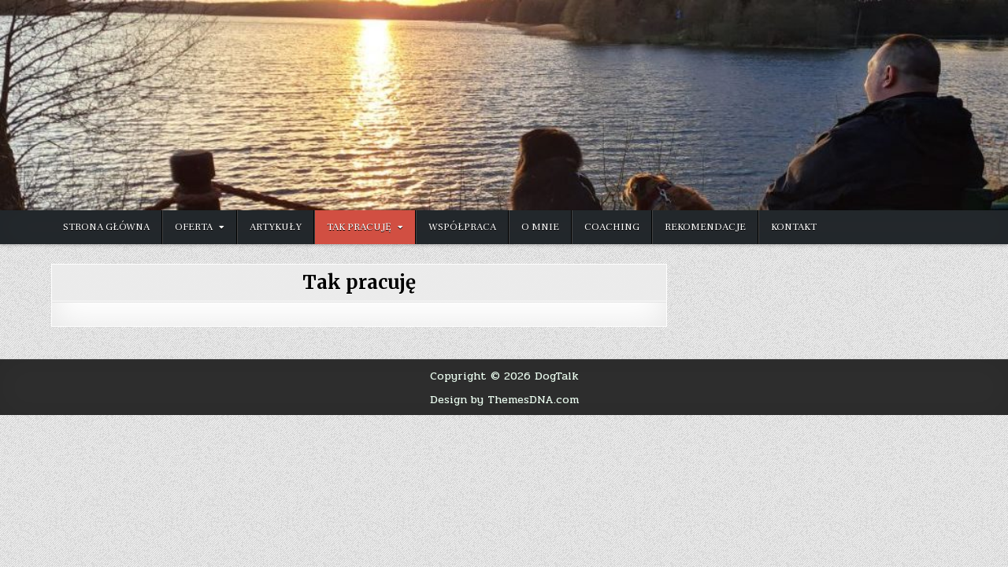

--- FILE ---
content_type: text/html; charset=UTF-8
request_url: https://www.dogtalk.waw.pl/tak-pracuje/
body_size: 10282
content:
<!DOCTYPE html>
<html lang="pl-PL">
<head>
<meta charset="UTF-8">
<meta name="viewport" content="width=device-width, initial-scale=1.0">
<link rel="profile" href="http://gmpg.org/xfn/11">
<title>Tak pracuję &#8211; DogTalk</title>
<meta name='robots' content='max-image-preview:large' />
	<style>img:is([sizes="auto" i], [sizes^="auto," i]) { contain-intrinsic-size: 3000px 1500px }</style>
	<link rel='dns-prefetch' href='//www.dogtalk.waw.pl' />
<link rel='dns-prefetch' href='//js.stripe.com' />
<link rel='dns-prefetch' href='//fonts.googleapis.com' />
<link rel="alternate" type="application/rss+xml" title="DogTalk &raquo; Kanał z wpisami" href="https://www.dogtalk.waw.pl/feed/" />
<link rel="alternate" type="application/rss+xml" title="DogTalk &raquo; Kanał z komentarzami" href="https://www.dogtalk.waw.pl/comments/feed/" />
<script type="text/javascript">
/* <![CDATA[ */
window._wpemojiSettings = {"baseUrl":"https:\/\/s.w.org\/images\/core\/emoji\/16.0.1\/72x72\/","ext":".png","svgUrl":"https:\/\/s.w.org\/images\/core\/emoji\/16.0.1\/svg\/","svgExt":".svg","source":{"concatemoji":"https:\/\/www.dogtalk.waw.pl\/wp-includes\/js\/wp-emoji-release.min.js?ver=6.8.3"}};
/*! This file is auto-generated */
!function(s,n){var o,i,e;function c(e){try{var t={supportTests:e,timestamp:(new Date).valueOf()};sessionStorage.setItem(o,JSON.stringify(t))}catch(e){}}function p(e,t,n){e.clearRect(0,0,e.canvas.width,e.canvas.height),e.fillText(t,0,0);var t=new Uint32Array(e.getImageData(0,0,e.canvas.width,e.canvas.height).data),a=(e.clearRect(0,0,e.canvas.width,e.canvas.height),e.fillText(n,0,0),new Uint32Array(e.getImageData(0,0,e.canvas.width,e.canvas.height).data));return t.every(function(e,t){return e===a[t]})}function u(e,t){e.clearRect(0,0,e.canvas.width,e.canvas.height),e.fillText(t,0,0);for(var n=e.getImageData(16,16,1,1),a=0;a<n.data.length;a++)if(0!==n.data[a])return!1;return!0}function f(e,t,n,a){switch(t){case"flag":return n(e,"\ud83c\udff3\ufe0f\u200d\u26a7\ufe0f","\ud83c\udff3\ufe0f\u200b\u26a7\ufe0f")?!1:!n(e,"\ud83c\udde8\ud83c\uddf6","\ud83c\udde8\u200b\ud83c\uddf6")&&!n(e,"\ud83c\udff4\udb40\udc67\udb40\udc62\udb40\udc65\udb40\udc6e\udb40\udc67\udb40\udc7f","\ud83c\udff4\u200b\udb40\udc67\u200b\udb40\udc62\u200b\udb40\udc65\u200b\udb40\udc6e\u200b\udb40\udc67\u200b\udb40\udc7f");case"emoji":return!a(e,"\ud83e\udedf")}return!1}function g(e,t,n,a){var r="undefined"!=typeof WorkerGlobalScope&&self instanceof WorkerGlobalScope?new OffscreenCanvas(300,150):s.createElement("canvas"),o=r.getContext("2d",{willReadFrequently:!0}),i=(o.textBaseline="top",o.font="600 32px Arial",{});return e.forEach(function(e){i[e]=t(o,e,n,a)}),i}function t(e){var t=s.createElement("script");t.src=e,t.defer=!0,s.head.appendChild(t)}"undefined"!=typeof Promise&&(o="wpEmojiSettingsSupports",i=["flag","emoji"],n.supports={everything:!0,everythingExceptFlag:!0},e=new Promise(function(e){s.addEventListener("DOMContentLoaded",e,{once:!0})}),new Promise(function(t){var n=function(){try{var e=JSON.parse(sessionStorage.getItem(o));if("object"==typeof e&&"number"==typeof e.timestamp&&(new Date).valueOf()<e.timestamp+604800&&"object"==typeof e.supportTests)return e.supportTests}catch(e){}return null}();if(!n){if("undefined"!=typeof Worker&&"undefined"!=typeof OffscreenCanvas&&"undefined"!=typeof URL&&URL.createObjectURL&&"undefined"!=typeof Blob)try{var e="postMessage("+g.toString()+"("+[JSON.stringify(i),f.toString(),p.toString(),u.toString()].join(",")+"));",a=new Blob([e],{type:"text/javascript"}),r=new Worker(URL.createObjectURL(a),{name:"wpTestEmojiSupports"});return void(r.onmessage=function(e){c(n=e.data),r.terminate(),t(n)})}catch(e){}c(n=g(i,f,p,u))}t(n)}).then(function(e){for(var t in e)n.supports[t]=e[t],n.supports.everything=n.supports.everything&&n.supports[t],"flag"!==t&&(n.supports.everythingExceptFlag=n.supports.everythingExceptFlag&&n.supports[t]);n.supports.everythingExceptFlag=n.supports.everythingExceptFlag&&!n.supports.flag,n.DOMReady=!1,n.readyCallback=function(){n.DOMReady=!0}}).then(function(){return e}).then(function(){var e;n.supports.everything||(n.readyCallback(),(e=n.source||{}).concatemoji?t(e.concatemoji):e.wpemoji&&e.twemoji&&(t(e.twemoji),t(e.wpemoji)))}))}((window,document),window._wpemojiSettings);
/* ]]> */
</script>
<link rel='stylesheet' id='dashicons-css' href='https://www.dogtalk.waw.pl/wp-includes/css/dashicons.min.css?ver=6.8.3' type='text/css' media='all' />
<link rel='stylesheet' id='wp-jquery-ui-dialog-css' href='https://www.dogtalk.waw.pl/wp-includes/css/jquery-ui-dialog.min.css?ver=6.8.3' type='text/css' media='all' />
<link rel='stylesheet' id='bup_font_awesome-css' href='https://www.dogtalk.waw.pl/wp-content/plugins/booking-ultra-pro/css/css/font-awesome.min.css?ver=6.8.3' type='text/css' media='all' />
<link rel='stylesheet' id='bup_style-css' href='https://www.dogtalk.waw.pl/wp-content/plugins/booking-ultra-pro/templates/css/styles.css?ver=6.8.3' type='text/css' media='all' />
<link rel='stylesheet' id='bup_phone_code_detect_css-css' href='https://www.dogtalk.waw.pl/wp-content/plugins/booking-ultra-pro/js/int-phone-code/css/intlTelInput.css?ver=6.8.3' type='text/css' media='all' />
<style id='wp-emoji-styles-inline-css' type='text/css'>

	img.wp-smiley, img.emoji {
		display: inline !important;
		border: none !important;
		box-shadow: none !important;
		height: 1em !important;
		width: 1em !important;
		margin: 0 0.07em !important;
		vertical-align: -0.1em !important;
		background: none !important;
		padding: 0 !important;
	}
</style>
<link rel='stylesheet' id='wp-block-library-css' href='https://www.dogtalk.waw.pl/wp-includes/css/dist/block-library/style.min.css?ver=6.8.3' type='text/css' media='all' />
<style id='classic-theme-styles-inline-css' type='text/css'>
/*! This file is auto-generated */
.wp-block-button__link{color:#fff;background-color:#32373c;border-radius:9999px;box-shadow:none;text-decoration:none;padding:calc(.667em + 2px) calc(1.333em + 2px);font-size:1.125em}.wp-block-file__button{background:#32373c;color:#fff;text-decoration:none}
</style>
<link rel='stylesheet' id='edd-blocks-css' href='https://www.dogtalk.waw.pl/wp-content/plugins/easy-digital-downloads/includes/blocks/assets/css/edd-blocks.css?ver=3.4.0' type='text/css' media='all' />
<style id='global-styles-inline-css' type='text/css'>
:root{--wp--preset--aspect-ratio--square: 1;--wp--preset--aspect-ratio--4-3: 4/3;--wp--preset--aspect-ratio--3-4: 3/4;--wp--preset--aspect-ratio--3-2: 3/2;--wp--preset--aspect-ratio--2-3: 2/3;--wp--preset--aspect-ratio--16-9: 16/9;--wp--preset--aspect-ratio--9-16: 9/16;--wp--preset--color--black: #000000;--wp--preset--color--cyan-bluish-gray: #abb8c3;--wp--preset--color--white: #ffffff;--wp--preset--color--pale-pink: #f78da7;--wp--preset--color--vivid-red: #cf2e2e;--wp--preset--color--luminous-vivid-orange: #ff6900;--wp--preset--color--luminous-vivid-amber: #fcb900;--wp--preset--color--light-green-cyan: #7bdcb5;--wp--preset--color--vivid-green-cyan: #00d084;--wp--preset--color--pale-cyan-blue: #8ed1fc;--wp--preset--color--vivid-cyan-blue: #0693e3;--wp--preset--color--vivid-purple: #9b51e0;--wp--preset--gradient--vivid-cyan-blue-to-vivid-purple: linear-gradient(135deg,rgba(6,147,227,1) 0%,rgb(155,81,224) 100%);--wp--preset--gradient--light-green-cyan-to-vivid-green-cyan: linear-gradient(135deg,rgb(122,220,180) 0%,rgb(0,208,130) 100%);--wp--preset--gradient--luminous-vivid-amber-to-luminous-vivid-orange: linear-gradient(135deg,rgba(252,185,0,1) 0%,rgba(255,105,0,1) 100%);--wp--preset--gradient--luminous-vivid-orange-to-vivid-red: linear-gradient(135deg,rgba(255,105,0,1) 0%,rgb(207,46,46) 100%);--wp--preset--gradient--very-light-gray-to-cyan-bluish-gray: linear-gradient(135deg,rgb(238,238,238) 0%,rgb(169,184,195) 100%);--wp--preset--gradient--cool-to-warm-spectrum: linear-gradient(135deg,rgb(74,234,220) 0%,rgb(151,120,209) 20%,rgb(207,42,186) 40%,rgb(238,44,130) 60%,rgb(251,105,98) 80%,rgb(254,248,76) 100%);--wp--preset--gradient--blush-light-purple: linear-gradient(135deg,rgb(255,206,236) 0%,rgb(152,150,240) 100%);--wp--preset--gradient--blush-bordeaux: linear-gradient(135deg,rgb(254,205,165) 0%,rgb(254,45,45) 50%,rgb(107,0,62) 100%);--wp--preset--gradient--luminous-dusk: linear-gradient(135deg,rgb(255,203,112) 0%,rgb(199,81,192) 50%,rgb(65,88,208) 100%);--wp--preset--gradient--pale-ocean: linear-gradient(135deg,rgb(255,245,203) 0%,rgb(182,227,212) 50%,rgb(51,167,181) 100%);--wp--preset--gradient--electric-grass: linear-gradient(135deg,rgb(202,248,128) 0%,rgb(113,206,126) 100%);--wp--preset--gradient--midnight: linear-gradient(135deg,rgb(2,3,129) 0%,rgb(40,116,252) 100%);--wp--preset--font-size--small: 13px;--wp--preset--font-size--medium: 20px;--wp--preset--font-size--large: 36px;--wp--preset--font-size--x-large: 42px;--wp--preset--spacing--20: 0.44rem;--wp--preset--spacing--30: 0.67rem;--wp--preset--spacing--40: 1rem;--wp--preset--spacing--50: 1.5rem;--wp--preset--spacing--60: 2.25rem;--wp--preset--spacing--70: 3.38rem;--wp--preset--spacing--80: 5.06rem;--wp--preset--shadow--natural: 6px 6px 9px rgba(0, 0, 0, 0.2);--wp--preset--shadow--deep: 12px 12px 50px rgba(0, 0, 0, 0.4);--wp--preset--shadow--sharp: 6px 6px 0px rgba(0, 0, 0, 0.2);--wp--preset--shadow--outlined: 6px 6px 0px -3px rgba(255, 255, 255, 1), 6px 6px rgba(0, 0, 0, 1);--wp--preset--shadow--crisp: 6px 6px 0px rgba(0, 0, 0, 1);}:where(.is-layout-flex){gap: 0.5em;}:where(.is-layout-grid){gap: 0.5em;}body .is-layout-flex{display: flex;}.is-layout-flex{flex-wrap: wrap;align-items: center;}.is-layout-flex > :is(*, div){margin: 0;}body .is-layout-grid{display: grid;}.is-layout-grid > :is(*, div){margin: 0;}:where(.wp-block-columns.is-layout-flex){gap: 2em;}:where(.wp-block-columns.is-layout-grid){gap: 2em;}:where(.wp-block-post-template.is-layout-flex){gap: 1.25em;}:where(.wp-block-post-template.is-layout-grid){gap: 1.25em;}.has-black-color{color: var(--wp--preset--color--black) !important;}.has-cyan-bluish-gray-color{color: var(--wp--preset--color--cyan-bluish-gray) !important;}.has-white-color{color: var(--wp--preset--color--white) !important;}.has-pale-pink-color{color: var(--wp--preset--color--pale-pink) !important;}.has-vivid-red-color{color: var(--wp--preset--color--vivid-red) !important;}.has-luminous-vivid-orange-color{color: var(--wp--preset--color--luminous-vivid-orange) !important;}.has-luminous-vivid-amber-color{color: var(--wp--preset--color--luminous-vivid-amber) !important;}.has-light-green-cyan-color{color: var(--wp--preset--color--light-green-cyan) !important;}.has-vivid-green-cyan-color{color: var(--wp--preset--color--vivid-green-cyan) !important;}.has-pale-cyan-blue-color{color: var(--wp--preset--color--pale-cyan-blue) !important;}.has-vivid-cyan-blue-color{color: var(--wp--preset--color--vivid-cyan-blue) !important;}.has-vivid-purple-color{color: var(--wp--preset--color--vivid-purple) !important;}.has-black-background-color{background-color: var(--wp--preset--color--black) !important;}.has-cyan-bluish-gray-background-color{background-color: var(--wp--preset--color--cyan-bluish-gray) !important;}.has-white-background-color{background-color: var(--wp--preset--color--white) !important;}.has-pale-pink-background-color{background-color: var(--wp--preset--color--pale-pink) !important;}.has-vivid-red-background-color{background-color: var(--wp--preset--color--vivid-red) !important;}.has-luminous-vivid-orange-background-color{background-color: var(--wp--preset--color--luminous-vivid-orange) !important;}.has-luminous-vivid-amber-background-color{background-color: var(--wp--preset--color--luminous-vivid-amber) !important;}.has-light-green-cyan-background-color{background-color: var(--wp--preset--color--light-green-cyan) !important;}.has-vivid-green-cyan-background-color{background-color: var(--wp--preset--color--vivid-green-cyan) !important;}.has-pale-cyan-blue-background-color{background-color: var(--wp--preset--color--pale-cyan-blue) !important;}.has-vivid-cyan-blue-background-color{background-color: var(--wp--preset--color--vivid-cyan-blue) !important;}.has-vivid-purple-background-color{background-color: var(--wp--preset--color--vivid-purple) !important;}.has-black-border-color{border-color: var(--wp--preset--color--black) !important;}.has-cyan-bluish-gray-border-color{border-color: var(--wp--preset--color--cyan-bluish-gray) !important;}.has-white-border-color{border-color: var(--wp--preset--color--white) !important;}.has-pale-pink-border-color{border-color: var(--wp--preset--color--pale-pink) !important;}.has-vivid-red-border-color{border-color: var(--wp--preset--color--vivid-red) !important;}.has-luminous-vivid-orange-border-color{border-color: var(--wp--preset--color--luminous-vivid-orange) !important;}.has-luminous-vivid-amber-border-color{border-color: var(--wp--preset--color--luminous-vivid-amber) !important;}.has-light-green-cyan-border-color{border-color: var(--wp--preset--color--light-green-cyan) !important;}.has-vivid-green-cyan-border-color{border-color: var(--wp--preset--color--vivid-green-cyan) !important;}.has-pale-cyan-blue-border-color{border-color: var(--wp--preset--color--pale-cyan-blue) !important;}.has-vivid-cyan-blue-border-color{border-color: var(--wp--preset--color--vivid-cyan-blue) !important;}.has-vivid-purple-border-color{border-color: var(--wp--preset--color--vivid-purple) !important;}.has-vivid-cyan-blue-to-vivid-purple-gradient-background{background: var(--wp--preset--gradient--vivid-cyan-blue-to-vivid-purple) !important;}.has-light-green-cyan-to-vivid-green-cyan-gradient-background{background: var(--wp--preset--gradient--light-green-cyan-to-vivid-green-cyan) !important;}.has-luminous-vivid-amber-to-luminous-vivid-orange-gradient-background{background: var(--wp--preset--gradient--luminous-vivid-amber-to-luminous-vivid-orange) !important;}.has-luminous-vivid-orange-to-vivid-red-gradient-background{background: var(--wp--preset--gradient--luminous-vivid-orange-to-vivid-red) !important;}.has-very-light-gray-to-cyan-bluish-gray-gradient-background{background: var(--wp--preset--gradient--very-light-gray-to-cyan-bluish-gray) !important;}.has-cool-to-warm-spectrum-gradient-background{background: var(--wp--preset--gradient--cool-to-warm-spectrum) !important;}.has-blush-light-purple-gradient-background{background: var(--wp--preset--gradient--blush-light-purple) !important;}.has-blush-bordeaux-gradient-background{background: var(--wp--preset--gradient--blush-bordeaux) !important;}.has-luminous-dusk-gradient-background{background: var(--wp--preset--gradient--luminous-dusk) !important;}.has-pale-ocean-gradient-background{background: var(--wp--preset--gradient--pale-ocean) !important;}.has-electric-grass-gradient-background{background: var(--wp--preset--gradient--electric-grass) !important;}.has-midnight-gradient-background{background: var(--wp--preset--gradient--midnight) !important;}.has-small-font-size{font-size: var(--wp--preset--font-size--small) !important;}.has-medium-font-size{font-size: var(--wp--preset--font-size--medium) !important;}.has-large-font-size{font-size: var(--wp--preset--font-size--large) !important;}.has-x-large-font-size{font-size: var(--wp--preset--font-size--x-large) !important;}
:where(.wp-block-post-template.is-layout-flex){gap: 1.25em;}:where(.wp-block-post-template.is-layout-grid){gap: 1.25em;}
:where(.wp-block-columns.is-layout-flex){gap: 2em;}:where(.wp-block-columns.is-layout-grid){gap: 2em;}
:root :where(.wp-block-pullquote){font-size: 1.5em;line-height: 1.6;}
</style>
<link rel='stylesheet' id='contact-form-7-css' href='https://www.dogtalk.waw.pl/wp-content/plugins/contact-form-7/includes/css/styles.css?ver=6.1.4' type='text/css' media='all' />
<style id='contact-form-7-inline-css' type='text/css'>
.wpcf7 .wpcf7-recaptcha iframe {margin-bottom: 0;}.wpcf7 .wpcf7-recaptcha[data-align="center"] > div {margin: 0 auto;}.wpcf7 .wpcf7-recaptcha[data-align="right"] > div {margin: 0 0 0 auto;}
</style>
<link rel='stylesheet' id='edd-styles-css' href='https://www.dogtalk.waw.pl/wp-content/plugins/easy-digital-downloads/assets/css/edd.min.css?ver=3.4.0' type='text/css' media='all' />
<link rel='stylesheet' id='simple-writer-maincss-css' href='https://www.dogtalk.waw.pl/wp-content/themes/simple-writer-pro/style.css' type='text/css' media='all' />
<link rel='stylesheet' id='fontawesome-css' href='https://www.dogtalk.waw.pl/wp-content/themes/simple-writer-pro/assets/css/all.min.css' type='text/css' media='all' />
<link rel='stylesheet' id='simple-writer-webfont-css' href='//fonts.googleapis.com/css?family=Pridi:400,700|Oswald:400,700|Merriweather:400,400i,700,700i|Frank+Ruhl+Libre:400,700&#038;display=swap' type='text/css' media='all' />
<link rel='stylesheet' id='bup_profile_style-css' href='https://www.dogtalk.waw.pl/wp-content/plugins/booking-ultra-pro-complement/templates/user-account-styles.css' type='text/css' media='all' />
<link rel='stylesheet' id='bup_profile_style_profile-css' href='https://www.dogtalk.waw.pl/wp-content/plugins/booking-ultra-pro-complement/templates/profile.css' type='text/css' media='all' />
<link rel='stylesheet' id='bup_profile_style_staff_list-css' href='https://www.dogtalk.waw.pl/wp-content/plugins/booking-ultra-pro-complement/templates/staff_list.css' type='text/css' media='all' />
<script type="text/javascript" src="https://www.dogtalk.waw.pl/wp-includes/js/jquery/jquery.min.js?ver=3.7.1" id="jquery-core-js"></script>
<script type="text/javascript" src="https://www.dogtalk.waw.pl/wp-includes/js/jquery/jquery-migrate.min.js?ver=3.4.1" id="jquery-migrate-js"></script>
<script type="text/javascript" src="https://www.dogtalk.waw.pl/wp-content/plugins/booking-ultra-pro/js/int-phone-code/js/intlTelInput.min.js" id="bup_phone_code_detect_js-js"></script>
<script type="text/javascript" id="bup-front_js-js-extra">
/* <![CDATA[ */
var bup_pro_front = {"wait_submit":"<img src=\"https:\/\/www.dogtalk.waw.pl\/wp-content\/plugins\/booking-ultra-pro\/admin\/images\/loaderB16.gif\" width=\"16\" height=\"16\" \/><\/span>\u00a0 Prosz\u0119 czeka\u0107...","country_detection":"yes","button_legend_step2":"Szukaj ponownie","button_legend_step3":"<< Back","button_legend_step3_cart":"Rezerwuj kolejn\u0105 us\u0142ug\u0119","message_wait_staff_box":"Prosz\u0119 czeka\u0107...","bb_date_picker_format":"dd\/mm\/yy","country_util_url":"https:\/\/www.dogtalk.waw.pl\/wp-content\/plugins\/booking-ultra-pro\/js\/int-phone-code\/js\/utils.js","message_wait_availability":"<p><img src=\"https:\/\/www.dogtalk.waw.pl\/wp-content\/plugins\/booking-ultra-pro\/admin\/images\/loaderB16.gif\" width=\"16\" height=\"16\" \/><\/span>\u00a0 Prosz\u0119 czeka\u0107...<\/p>"};
var BUPDatePicker = {"closeText":"Gotowe","currentText":"Dzisiaj","prevText":"Poprzedni","nextText":"Nast\u0119pny","monthNames":["stycze\u0144","luty","marzec","kwiecie\u0144","maj","czerwiec","lipiec","sierpie\u0144","wrzesie\u0144","pa\u017adziernik","listopad","grudzie\u0144"],"monthNamesShort":["sty","lut","mar","kwi","maj","cze","lip","sie","wrz","pa\u017a","lis","gru"],"monthStatus":"Poka\u017c inny miesi\u0105c","dayNames":["niedziela","poniedzia\u0142ek","wtorek","\u015broda","czwartek","pi\u0105tek","sobota"],"dayNamesShort":["niedz.","pon.","wt.","\u015br.","czw.","pt.","sob."],"dayNamesMin":["N","P","W","\u015a","C","P","S"],"firstDay":"1","isRTL":""};
var BUPdayslimitarray = {"dayslimit_key":"","version":"1"};
/* ]]> */
</script>
<script type="text/javascript" src="https://www.dogtalk.waw.pl/wp-content/plugins/booking-ultra-pro/js/bup-front.js" id="bup-front_js-js"></script>
<script type="text/javascript" src="https://www.dogtalk.waw.pl/wp-includes/js/plupload/moxie.min.js?ver=1.3.5.1" id="moxiejs-js"></script>
<script type="text/javascript" src="https://www.dogtalk.waw.pl/wp-includes/js/plupload/plupload.min.js?ver=2.1.9" id="plupload-js"></script>
<script type="text/javascript" src="https://www.dogtalk.waw.pl/wp-content/plugins/booking-ultra-pro/js/languages/jquery.validationEngine-en.js?ver=6.8.3" id="form-validate-lang-js"></script>
<script type="text/javascript" src="https://www.dogtalk.waw.pl/wp-content/plugins/booking-ultra-pro/js/jquery.validationEngine.js?ver=6.8.3" id="form-validate-js"></script>
<!--[if lt IE 9]>
<script type="text/javascript" src="https://www.dogtalk.waw.pl/wp-content/themes/simple-writer-pro/assets/js/respond.min.js" id="respond-js"></script>
<![endif]-->
<script type="text/javascript" id="bup_profile_js-js-extra">
/* <![CDATA[ */
var bup_profile_v98 = {"msg_wait_cropping":"Prosz\u0119 czeka\u0107...","msg_wait":"<img src=\"https:\/\/www.dogtalk.waw.pl\/wp-content\/plugins\/booking-ultra-pro-complement\/\/templates\/images\/loaderB16.gif\" width=\"16\" height=\"16\" \/> \u00a0 Please wait ... ","msg_make_selection":"You must make a selection first","msg_wait_reschedule":"Prosz\u0119 czeka\u0107...","err_message_time_slot":"Please select a slot!","err_message_service":"Prosz\u0119 wybra\u0107 us\u0142ug\u0119","err_message_start_date":"Please select a date","are_you_sure":"Jeste\u015b pewny?","err_message_note_title":"Please input a title","err_message_note_text":"Please write a message","err_message_payment_amount":"Wprowad\u017a warto\u015b\u0107","err_message_payment_date":"Please set a date","message_delet_note_conf":"Jeste\u015b pewny?","message_profile_display_name":"Please type a Display Name for your Profile","bb_date_picker_format":"dd\/mm\/yy"};
var BUPDatePicker = {"closeText":"Gotowe","currentText":"Dzisiaj","prevText":"Poprzedni","nextText":"Nast\u0119pny","monthNames":["stycze\u0144","luty","marzec","kwiecie\u0144","maj","czerwiec","lipiec","sierpie\u0144","wrzesie\u0144","pa\u017adziernik","listopad","grudzie\u0144"],"monthNamesShort":["sty","lut","mar","kwi","maj","cze","lip","sie","wrz","pa\u017a","lis","gru"],"monthStatus":"Poka\u017c inny miesi\u0105c","dayNames":["niedziela","poniedzia\u0142ek","wtorek","\u015broda","czwartek","pi\u0105tek","sobota"],"dayNamesShort":["niedz.","pon.","wt.","\u015br.","czw.","pt.","sob."],"dayNamesMin":["N","P","W","\u015a","C","P","S"],"firstDay":"1","isRTL":""};
/* ]]> */
</script>
<script type="text/javascript" src="https://www.dogtalk.waw.pl/wp-content/plugins/booking-ultra-pro-complement/js/bup-profile.js" id="bup_profile_js-js"></script>
<script type="text/javascript" src="https://js.stripe.com/v3/?ver=v3" id="sandhills-stripe-js-v3-js"></script>
<link rel="https://api.w.org/" href="https://www.dogtalk.waw.pl/wp-json/" /><link rel="alternate" title="JSON" type="application/json" href="https://www.dogtalk.waw.pl/wp-json/wp/v2/pages/226" /><link rel="EditURI" type="application/rsd+xml" title="RSD" href="https://www.dogtalk.waw.pl/xmlrpc.php?rsd" />
<meta name="generator" content="WordPress 6.8.3" />
<link rel="canonical" href="https://www.dogtalk.waw.pl/tak-pracuje/" />
<link rel='shortlink' href='https://www.dogtalk.waw.pl/?p=226' />
<link rel="alternate" title="oEmbed (JSON)" type="application/json+oembed" href="https://www.dogtalk.waw.pl/wp-json/oembed/1.0/embed?url=https%3A%2F%2Fwww.dogtalk.waw.pl%2Ftak-pracuje%2F" />
<link rel="alternate" title="oEmbed (XML)" type="text/xml+oembed" href="https://www.dogtalk.waw.pl/wp-json/oembed/1.0/embed?url=https%3A%2F%2Fwww.dogtalk.waw.pl%2Ftak-pracuje%2F&#038;format=xml" />
<script type="text/javascript">var ajaxurl = "https://www.dogtalk.waw.pl/wp-admin/admin-ajax.php";
</script><meta name="generator" content="Easy Digital Downloads v3.4.0" />
<!-- Analytics by WP Statistics - https://wp-statistics.com -->
    <style type="text/css">
    body{}
        
    h1{}
    h2{}
    h3{}
    h4{}
    h5{}
    h6{}
    h1,h2,h3,h4,h5,h6{}

    pre,code,kbd,tt,var{}

    button,input[type="button"],input[type="reset"],input[type="submit"]{}

    .simple-writer-site-title{}
        
    .simple-writer-site-description{}

    .simple-writer-header-image .simple-writer-header-image-info .simple-writer-header-image-site-title{}
        
    .simple-writer-header-image .simple-writer-header-image-info .simple-writer-header-image-site-description{}

    .simple-writer-primary-nav-menu a,.simple-writer-primary-responsive-menu-icon{}
    .simple-writer-primary-nav-menu > li > a,.simple-writer-primary-responsive-menu-icon{}

    .simple-writer-secondary-nav-menu a,.simple-writer-secondary-responsive-menu-icon{}
    .simple-writer-secondary-nav-menu > li > a,.simple-writer-secondary-responsive-menu-icon{}

    .entry-title{}
        
    .simple-writer-page-header h1{}

    h2.comments-title,.comments-area .comment-reply-title{}

    .simple-writer-posts .simple-writer-posts-heading,.simple-writer-sidebar-widget-areas .widget .simple-writer-widget-title,.simple-writer-featured-posts-area .widget .simple-writer-widget-title{}

    #simple-writer-footer-blocks .widget .simple-writer-widget-title{}

    .simple-writer-summary-post .simple-writer-summary-post-title{}
        
    .simple-writer-singleview-post-header,.simple-writer-singleview-post-footer,.simple-writer-summary-post-header,.simple-writer-summary-post-footer{}
        
    .simple-writer-summary-post-read-more{}
        
    .widget_tag_cloud a{}

    .simple-writer-related-posts-area h3,.simple-writer-author-bio-name,.simple-writer-author-item .simple-writer-author-name{}

    .simple-writer-related-posts-list .simple-writer-related-post-item-title{}
        
    .navigation.posts-navigation,.navigation.pagination{}

    .widget.simple-writer-tabbed-widget .simple-writer-tabbed-wrapper .simple-writer-tabbed-names li a{}

    .simple-writer-load-more-button-wrapper .simple-writer-load-more-button{}
    </style>
        <style type="text/css">
        
        
        
                
                                
                
            
                   
                                                
                                    
                        
                        
        
        
                            
                            
        
                
        
                        
                            
                    
    
                
                            
        
                
                
        
                                        
                
            
            
            
            
                                                        
        </style>
        <style type="text/css">
                                                                    </style>
        <style type="text/css">
            .simple-writer-site-title, .simple-writer-site-title a, .simple-writer-site-description {color: #000000;}
        </style>
    <style type="text/css" id="custom-background-css">
body.custom-background { background-image: url("https://www.dogtalk.waw.pl/wp-content/themes/simple-writer-pro/assets/images/background.png"); background-position: left top; background-size: auto; background-repeat: repeat; background-attachment: fixed; }
</style>
	<link rel="icon" href="https://www.dogtalk.waw.pl/wp-content/uploads/2019/05/cropped-DOG-TALK-FINAL_EMPYTY-1-150x150.png" sizes="32x32" />
<link rel="icon" href="https://www.dogtalk.waw.pl/wp-content/uploads/2019/05/cropped-DOG-TALK-FINAL_EMPYTY-1-150x150.png" sizes="192x192" />
<link rel="apple-touch-icon" href="https://www.dogtalk.waw.pl/wp-content/uploads/2019/05/cropped-DOG-TALK-FINAL_EMPYTY-1-150x150.png" />
<meta name="msapplication-TileImage" content="https://www.dogtalk.waw.pl/wp-content/uploads/2019/05/cropped-DOG-TALK-FINAL_EMPYTY-1-150x150.png" />
</head>

<body class="wp-singular page-template-default page page-id-226 custom-background wp-theme-simple-writer-pro simple-writer-animated simple-writer-fadein edd-js-none simple-writer-group-blog simple-writer-pro-theme-is-active simple-writer-header-image-active simple-writer-views-active simple-writer-layout-c-s1 simple-writer-header-full-width simple-writer-primary-menu-active simple-writer-primary-mobile-menu-active simple-writer-secondary-mobile-menu-active simple-writer-home-share-active simple-writer-table-css-active ajax-themesdna-likes ajax-themesdna-views" id="simple-writer-site-body" itemscope="itemscope" itemtype="http://schema.org/WebPage">
	<style>.edd-js-none .edd-has-js, .edd-js .edd-no-js, body.edd-js input.edd-no-js { display: none; }</style>
	<script>/* <![CDATA[ */(function(){var c = document.body.classList;c.remove('edd-js-none');c.add('edd-js');})();/* ]]> */</script>
	<a class="skip-link screen-reader-text" href="#simple-writer-posts-wrapper">Skip to content</a>

<div class="simple-writer-site-wrapper">

    <div class="simple-writer-header-image simple-writer-clearfix">
    
                                                <img src="https://www.dogtalk.waw.pl/wp-content/uploads/2022/07/cropped-naglowek.jpg" width="1050" height="219" alt="" class="simple-writer-header-img" srcset="https://www.dogtalk.waw.pl/wp-content/uploads/2022/07/cropped-naglowek.jpg 1050w, https://www.dogtalk.waw.pl/wp-content/uploads/2022/07/cropped-naglowek-300x63.jpg 300w, https://www.dogtalk.waw.pl/wp-content/uploads/2022/07/cropped-naglowek-1024x214.jpg 1024w, https://www.dogtalk.waw.pl/wp-content/uploads/2022/07/cropped-naglowek-768x160.jpg 768w, https://www.dogtalk.waw.pl/wp-content/uploads/2022/07/cropped-naglowek-760x159.jpg 760w" sizes="(max-width: 1050px) 100vw, 1050px" decoding="async" fetchpriority="high" />                            
        
            </div>
    


<div class="simple-writer-container" id="simple-writer-header" itemscope="itemscope" itemtype="http://schema.org/WPHeader" role="banner">
<div class="simple-writer-no-header-content">
              <p class="simple-writer-site-title"><a href="https://www.dogtalk.waw.pl/" rel="home">DogTalk</a></p>
            <p class="simple-writer-site-description"><span></span></p>    </div>
</div>



<div class="simple-writer-container simple-writer-primary-menu-container simple-writer-clearfix">
<div class="simple-writer-primary-menu-container-inside simple-writer-clearfix">

<nav class="simple-writer-nav-primary" id="simple-writer-primary-navigation" itemscope="itemscope" itemtype="http://schema.org/SiteNavigationElement" role="navigation" aria-label="Primary Menu">
<div class="simple-writer-outer-wrapper">
<button class="simple-writer-primary-responsive-menu-icon" aria-controls="simple-writer-menu-primary-navigation" aria-expanded="false">Menu</button><ul id="simple-writer-menu-primary-navigation" class="simple-writer-primary-nav-menu simple-writer-menu-primary"><li id="menu-item-53" class="menu-item menu-item-type-post_type menu-item-object-page menu-item-home menu-item-53"><a href="https://www.dogtalk.waw.pl/">Strona główna</a></li>
<li id="menu-item-87" class="menu-item menu-item-type-post_type menu-item-object-page menu-item-has-children menu-item-87"><a href="https://www.dogtalk.waw.pl/oferta/">Oferta</a>
<ul class="sub-menu">
	<li id="menu-item-86" class="menu-item menu-item-type-post_type menu-item-object-page menu-item-86"><a href="https://www.dogtalk.waw.pl/behawiorysta/">Behawiorysta</a></li>
	<li id="menu-item-105" class="menu-item menu-item-type-post_type menu-item-object-page menu-item-105"><a href="https://www.dogtalk.waw.pl/cennik/">Cennik</a></li>
	<li id="menu-item-103" class="menu-item menu-item-type-post_type menu-item-object-page menu-item-103"><a href="https://www.dogtalk.waw.pl/mini-regulamin-konsultacji/">Mini regulamin konsultacji</a></li>
	<li id="menu-item-102" class="menu-item menu-item-type-post_type menu-item-object-page menu-item-102"><a href="https://www.dogtalk.waw.pl/formularz/">Formularz – konsultacja behawioralna</a></li>
	<li id="menu-item-474" class="menu-item menu-item-type-post_type menu-item-object-page menu-item-474"><a href="https://www.dogtalk.waw.pl/spacer/">Spacer socjalizacyjny</a></li>
	<li id="menu-item-354" class="menu-item menu-item-type-post_type menu-item-object-page menu-item-354"><a href="https://www.dogtalk.waw.pl/formularz-on-line/">Konsultacja on-line</a></li>
</ul>
</li>
<li id="menu-item-259" class="menu-item menu-item-type-post_type menu-item-object-page menu-item-259"><a href="https://www.dogtalk.waw.pl/artykuly/">Artykuły</a></li>
<li id="menu-item-228" class="menu-item menu-item-type-post_type menu-item-object-page current-menu-item page_item page-item-226 current_page_item menu-item-has-children menu-item-228"><a href="https://www.dogtalk.waw.pl/tak-pracuje/" aria-current="page">Tak pracuję</a>
<ul class="sub-menu">
	<li id="menu-item-236" class="menu-item menu-item-type-post_type menu-item-object-page menu-item-236"><a href="https://www.dogtalk.waw.pl/mata-wechowa/">Mata węchowa</a></li>
	<li id="menu-item-235" class="menu-item menu-item-type-post_type menu-item-object-page menu-item-235"><a href="https://www.dogtalk.waw.pl/the-engagde-disengage-game/">The engagde – disengage game</a></li>
	<li id="menu-item-441" class="menu-item menu-item-type-post_type menu-item-object-page menu-item-441"><a href="https://www.dogtalk.waw.pl/infografiki/">Infografiki</a></li>
	<li id="menu-item-828" class="menu-item menu-item-type-post_type menu-item-object-page menu-item-828"><a href="https://www.dogtalk.waw.pl/biblioteczka/">Biblioteczka</a></li>
</ul>
</li>
<li id="menu-item-127" class="menu-item menu-item-type-post_type menu-item-object-page menu-item-127"><a href="https://www.dogtalk.waw.pl/wspolpraca/">Współpraca</a></li>
<li id="menu-item-332" class="menu-item menu-item-type-post_type menu-item-object-page menu-item-332"><a href="https://www.dogtalk.waw.pl/kompetencje/">O mnie</a></li>
<li id="menu-item-874" class="menu-item menu-item-type-post_type menu-item-object-page menu-item-874"><a href="https://www.dogtalk.waw.pl/coaching/">Coaching</a></li>
<li id="menu-item-290" class="menu-item menu-item-type-post_type menu-item-object-page menu-item-290"><a href="https://www.dogtalk.waw.pl/rekomendacje/">Rekomendacje</a></li>
<li id="menu-item-124" class="menu-item menu-item-type-post_type menu-item-object-page menu-item-124"><a href="https://www.dogtalk.waw.pl/kontakt/">Kontakt</a></li>
</ul></div>
</nav>

</div>
</div>

<div id="simple-writer-search-overlay-wrap" class="simple-writer-search-overlay">
  <div class="simple-writer-search-overlay-content">
    
<form role="search" method="get" class="simple-writer-search-form" action="https://www.dogtalk.waw.pl/">
<label>
    <span class="simple-writer-sr-only">Search for:</span>
    <input type="search" class="simple-writer-search-field" placeholder="Search &hellip;" value="" name="s" />
</label>
<input type="submit" class="simple-writer-search-submit" value="&#xf002;" />
</form>  </div>
  <button class="simple-writer-search-closebtn" aria-label="Close Search" title="Close Search">&#xD7;</button>
</div>

<div class="simple-writer-outer-wrapper">


</div>

<div class="simple-writer-outer-wrapper" id="simple-writer-wrapper-outside">

<div class="simple-writer-container simple-writer-clearfix" id="simple-writer-wrapper">
<div class="simple-writer-content-wrapper simple-writer-clearfix" id="simple-writer-content-wrapper">
<div class="simple-writer-main-wrapper simple-writer-clearfix" id="simple-writer-main-wrapper" itemscope="itemscope" itemtype="http://schema.org/Blog" role="main">
<div class="theiaStickySidebar">
<div class="simple-writer-main-wrapper-inside simple-writer-clearfix">




<div class="simple-writer-posts-wrapper" id="simple-writer-posts-wrapper">



<article id="post-226" class="simple-writer-post-singular simple-writer-singular-block post-226 page type-page status-publish hentry">
<div class="simple-writer-singular-block-inside">

    
        <header class="entry-header">
    <div class="entry-header-inside">
                    <h1 class="post-title entry-title">Tak pracuję</h1>        
    </div>
    </header><!-- .entry-header -->
    
            
    
    <div class="entry-content simple-writer-clearfix">
            </div><!-- .entry-content -->

    
            <footer class="entry-footer">
            </footer><!-- .entry-footer -->
        
    </div>
</article>


<div class="clear"></div>
</div><!--/#simple-writer-posts-wrapper -->




</div>
</div>
</div><!-- /#simple-writer-main-wrapper -->





<div class="simple-writer-sidebar-wrapper simple-writer-sidebar-widget-areas simple-writer-clearfix" id="simple-writer-sidebar-wrapper" itemscope="itemscope" itemtype="http://schema.org/WPSideBar" role="complementary">
<div class="theiaStickySidebar">
<div class="simple-writer-sidebar-wrapper-inside simple-writer-clearfix">


</div>
</div>
</div><!-- /#simple-writer-sidebar-wrapper-->




</div>

</div><!--/#simple-writer-content-wrapper -->
</div><!--/#simple-writer-wrapper -->

<div class="simple-writer-outer-wrapper">


</div>




<div class="simple-writer-clearfix" id="simple-writer-site-bottom">
<div class="simple-writer-site-bottom-inside simple-writer-container">
<div class="simple-writer-outer-wrapper">

  <p class='simple-writer-copyright'>Copyright &copy; 2026 DogTalk</p>
<p class='simple-writer-credit'><a href="https://themesdna.com/">Design by ThemesDNA.com</a></p>
</div>
</div>
</div><!--/#simple-writer-site-bottom -->



</div>

<button class="simple-writer-scroll-top" title="Scroll to Top"><i class="fas fa-arrow-up" aria-hidden="true"></i><span class="simple-writer-sr-only">Scroll to Top</span></button>
<script type="speculationrules">
{"prefetch":[{"source":"document","where":{"and":[{"href_matches":"\/*"},{"not":{"href_matches":["\/wp-*.php","\/wp-admin\/*","\/wp-content\/uploads\/*","\/wp-content\/*","\/wp-content\/plugins\/*","\/wp-content\/themes\/simple-writer-pro\/*","\/*\\?(.+)","\/checkout\/*"]}},{"not":{"selector_matches":"a[rel~=\"nofollow\"]"}},{"not":{"selector_matches":".no-prefetch, .no-prefetch a"}}]},"eagerness":"conservative"}]}
</script>
<script type="text/javascript" src="https://www.dogtalk.waw.pl/wp-includes/js/jquery/ui/core.min.js?ver=1.13.3" id="jquery-ui-core-js"></script>
<script type="text/javascript" src="https://www.dogtalk.waw.pl/wp-includes/js/jquery/ui/mouse.min.js?ver=1.13.3" id="jquery-ui-mouse-js"></script>
<script type="text/javascript" src="https://www.dogtalk.waw.pl/wp-includes/js/jquery/ui/resizable.min.js?ver=1.13.3" id="jquery-ui-resizable-js"></script>
<script type="text/javascript" src="https://www.dogtalk.waw.pl/wp-includes/js/jquery/ui/draggable.min.js?ver=1.13.3" id="jquery-ui-draggable-js"></script>
<script type="text/javascript" src="https://www.dogtalk.waw.pl/wp-includes/js/jquery/ui/controlgroup.min.js?ver=1.13.3" id="jquery-ui-controlgroup-js"></script>
<script type="text/javascript" src="https://www.dogtalk.waw.pl/wp-includes/js/jquery/ui/checkboxradio.min.js?ver=1.13.3" id="jquery-ui-checkboxradio-js"></script>
<script type="text/javascript" src="https://www.dogtalk.waw.pl/wp-includes/js/jquery/ui/button.min.js?ver=1.13.3" id="jquery-ui-button-js"></script>
<script type="text/javascript" src="https://www.dogtalk.waw.pl/wp-includes/js/jquery/ui/dialog.min.js?ver=1.13.3" id="jquery-ui-dialog-js"></script>
<script type="text/javascript" src="https://www.dogtalk.waw.pl/wp-includes/js/jquery/ui/datepicker.min.js?ver=1.13.3" id="jquery-ui-datepicker-js"></script>
<script type="text/javascript" id="jquery-ui-datepicker-js-after">
/* <![CDATA[ */
jQuery(function(jQuery){jQuery.datepicker.setDefaults({"closeText":"Zamknij","currentText":"Dzisiaj","monthNames":["stycze\u0144","luty","marzec","kwiecie\u0144","maj","czerwiec","lipiec","sierpie\u0144","wrzesie\u0144","pa\u017adziernik","listopad","grudzie\u0144"],"monthNamesShort":["sty","lut","mar","kwi","maj","cze","lip","sie","wrz","pa\u017a","lis","gru"],"nextText":"Nast\u0119pny","prevText":"Poprzedni","dayNames":["niedziela","poniedzia\u0142ek","wtorek","\u015broda","czwartek","pi\u0105tek","sobota"],"dayNamesShort":["niedz.","pon.","wt.","\u015br.","czw.","pt.","sob."],"dayNamesMin":["N","P","W","\u015a","C","P","S"],"dateFormat":"yy-mm-dd","firstDay":1,"isRTL":false});});
/* ]]> */
</script>
<script type="text/javascript" src="https://www.dogtalk.waw.pl/wp-includes/js/jquery/ui/progressbar.min.js?ver=1.13.3" id="jquery-ui-progressbar-js"></script>
<script type="text/javascript" src="https://www.dogtalk.waw.pl/wp-includes/js/dist/hooks.min.js?ver=4d63a3d491d11ffd8ac6" id="wp-hooks-js"></script>
<script type="text/javascript" src="https://www.dogtalk.waw.pl/wp-includes/js/dist/i18n.min.js?ver=5e580eb46a90c2b997e6" id="wp-i18n-js"></script>
<script type="text/javascript" id="wp-i18n-js-after">
/* <![CDATA[ */
wp.i18n.setLocaleData( { 'text direction\u0004ltr': [ 'ltr' ] } );
/* ]]> */
</script>
<script type="text/javascript" src="https://www.dogtalk.waw.pl/wp-content/plugins/contact-form-7/includes/swv/js/index.js?ver=6.1.4" id="swv-js"></script>
<script type="text/javascript" id="contact-form-7-js-translations">
/* <![CDATA[ */
( function( domain, translations ) {
	var localeData = translations.locale_data[ domain ] || translations.locale_data.messages;
	localeData[""].domain = domain;
	wp.i18n.setLocaleData( localeData, domain );
} )( "contact-form-7", {"translation-revision-date":"2025-12-11 12:03:49+0000","generator":"GlotPress\/4.0.3","domain":"messages","locale_data":{"messages":{"":{"domain":"messages","plural-forms":"nplurals=3; plural=(n == 1) ? 0 : ((n % 10 >= 2 && n % 10 <= 4 && (n % 100 < 12 || n % 100 > 14)) ? 1 : 2);","lang":"pl"},"This contact form is placed in the wrong place.":["Ten formularz kontaktowy zosta\u0142 umieszczony w niew\u0142a\u015bciwym miejscu."],"Error:":["B\u0142\u0105d:"]}},"comment":{"reference":"includes\/js\/index.js"}} );
/* ]]> */
</script>
<script type="text/javascript" id="contact-form-7-js-before">
/* <![CDATA[ */
var wpcf7 = {
    "api": {
        "root": "https:\/\/www.dogtalk.waw.pl\/wp-json\/",
        "namespace": "contact-form-7\/v1"
    }
};
/* ]]> */
</script>
<script type="text/javascript" src="https://www.dogtalk.waw.pl/wp-content/plugins/contact-form-7/includes/js/index.js?ver=6.1.4" id="contact-form-7-js"></script>
<script type="text/javascript" id="edd-ajax-js-extra">
/* <![CDATA[ */
var edd_scripts = {"ajaxurl":"https:\/\/www.dogtalk.waw.pl\/wp-admin\/admin-ajax.php","position_in_cart":"","has_purchase_links":"0","already_in_cart_message":"Ju\u017c doda\u0142e\u015b t\u0105 rzecz do koszyka","empty_cart_message":"Tw\u00f3j koszyk jest pusty","loading":"Wczytywanie","select_option":"Wybierz opcj\u0119","is_checkout":"0","default_gateway":"stripe","redirect_to_checkout":"0","checkout_page":"https:\/\/www.dogtalk.waw.pl\/checkout\/","permalinks":"1","quantities_enabled":"","taxes_enabled":"1","current_page":"226"};
/* ]]> */
</script>
<script type="text/javascript" src="https://www.dogtalk.waw.pl/wp-content/plugins/easy-digital-downloads/assets/js/edd-ajax.js?ver=3.4.0" id="edd-ajax-js"></script>
<script type="text/javascript" src="https://www.dogtalk.waw.pl/wp-content/themes/simple-writer-pro/assets/js/ResizeSensor.min.js" id="ResizeSensor-js"></script>
<script type="text/javascript" src="https://www.dogtalk.waw.pl/wp-content/themes/simple-writer-pro/assets/js/theia-sticky-sidebar.min.js" id="theia-sticky-sidebar-js"></script>
<script type="text/javascript" src="https://www.dogtalk.waw.pl/wp-content/themes/simple-writer-pro/assets/js/jquery.fitvids.min.js" id="fitvids-js"></script>
<script type="text/javascript" src="https://www.dogtalk.waw.pl/wp-content/themes/simple-writer-pro/assets/js/navigation.js" id="simple-writer-navigation-js"></script>
<script type="text/javascript" src="https://www.dogtalk.waw.pl/wp-content/themes/simple-writer-pro/assets/js/skip-link-focus-fix.js" id="simple-writer-skip-link-focus-fix-js"></script>
<script type="text/javascript" src="https://www.dogtalk.waw.pl/wp-includes/js/imagesloaded.min.js?ver=5.0.0" id="imagesloaded-js"></script>
<script type="text/javascript" id="simple-writer-customjs-js-extra">
/* <![CDATA[ */
var simple_writer_ajax_object = {"ajaxurl":"https:\/\/www.dogtalk.waw.pl\/wp-admin\/admin-ajax.php","primary_menu_active":"1","secondary_menu_active":"","sticky_menu_active":"1","sticky_mobile_menu_active":"","primary_mobile_menu_active":"1","secondary_mobile_menu_active":"1","sticky_sidebar_active":"1","fitvids_active":"1","backtotop_active":"1","posts_navigation_active":"1","posts_navigation_type":"numberednavi","loadmore":"Load More","loading":"Loading...","loadfailed":"Failed to load posts.","posts_append_container":".simple-writer-posts-container","load_more_nonce":"3473098d6b","posts":"{\"page\":0,\"pagename\":\"tak-pracuje\",\"error\":\"\",\"m\":\"\",\"p\":0,\"post_parent\":\"\",\"subpost\":\"\",\"subpost_id\":\"\",\"attachment\":\"\",\"attachment_id\":0,\"name\":\"tak-pracuje\",\"page_id\":0,\"second\":\"\",\"minute\":\"\",\"hour\":\"\",\"day\":0,\"monthnum\":0,\"year\":0,\"w\":0,\"category_name\":\"\",\"tag\":\"\",\"cat\":\"\",\"tag_id\":\"\",\"author\":\"\",\"author_name\":\"\",\"feed\":\"\",\"tb\":\"\",\"paged\":0,\"meta_key\":\"\",\"meta_value\":\"\",\"preview\":\"\",\"s\":\"\",\"sentence\":\"\",\"title\":\"\",\"fields\":\"all\",\"menu_order\":\"\",\"embed\":\"\",\"category__in\":[],\"category__not_in\":[],\"category__and\":[],\"post__in\":[],\"post__not_in\":[],\"post_name__in\":[],\"tag__in\":[],\"tag__not_in\":[],\"tag__and\":[],\"tag_slug__in\":[],\"tag_slug__and\":[],\"post_parent__in\":[],\"post_parent__not_in\":[],\"author__in\":[],\"author__not_in\":[],\"search_columns\":[],\"ignore_sticky_posts\":false,\"suppress_filters\":false,\"cache_results\":true,\"update_post_term_cache\":true,\"update_menu_item_cache\":false,\"lazy_load_term_meta\":true,\"update_post_meta_cache\":true,\"post_type\":\"\",\"posts_per_page\":13,\"nopaging\":false,\"comments_per_page\":\"50\",\"no_found_rows\":false,\"order\":\"DESC\"}","current_page":"1","max_page":"0"};
/* ]]> */
</script>
<script type="text/javascript" src="https://www.dogtalk.waw.pl/wp-content/themes/simple-writer-pro/assets/js/custom.js" id="simple-writer-customjs-js"></script>
<script type="text/javascript" id="simple-writer-html5shiv-js-js-extra">
/* <![CDATA[ */
var simple_writer_custom_script_vars = {"elements_name":"abbr article aside audio bdi canvas data datalist details dialog figcaption figure footer header hgroup main mark meter nav output picture progress section summary template time video"};
/* ]]> */
</script>
<script type="text/javascript" src="https://www.dogtalk.waw.pl/wp-content/themes/simple-writer-pro/assets/js/html5shiv.js" id="simple-writer-html5shiv-js-js"></script>
<script type="text/javascript" id="wp-statistics-tracker-js-extra">
/* <![CDATA[ */
var WP_Statistics_Tracker_Object = {"requestUrl":"https:\/\/www.dogtalk.waw.pl\/wp-json\/wp-statistics\/v2","ajaxUrl":"https:\/\/www.dogtalk.waw.pl\/wp-admin\/admin-ajax.php","hitParams":{"wp_statistics_hit":1,"source_type":"page","source_id":226,"search_query":"","signature":"106a9e748802b0acc8d49b2bc529cb81","endpoint":"hit"},"option":{"dntEnabled":"","bypassAdBlockers":"","consentIntegration":{"name":null,"status":[]},"isPreview":false,"userOnline":false,"trackAnonymously":false,"isWpConsentApiActive":false,"consentLevel":""},"isLegacyEventLoaded":"","customEventAjaxUrl":"https:\/\/www.dogtalk.waw.pl\/wp-admin\/admin-ajax.php?action=wp_statistics_custom_event&nonce=4c8c687fd3","onlineParams":{"wp_statistics_hit":1,"source_type":"page","source_id":226,"search_query":"","signature":"106a9e748802b0acc8d49b2bc529cb81","action":"wp_statistics_online_check"},"jsCheckTime":"60000"};
/* ]]> */
</script>
<script type="text/javascript" src="https://www.dogtalk.waw.pl/wp-content/plugins/wp-statistics/assets/js/tracker.js?ver=14.16" id="wp-statistics-tracker-js"></script>
</body>
</html>

--- FILE ---
content_type: text/css
request_url: https://www.dogtalk.waw.pl/wp-content/plugins/booking-ultra-pro-complement/templates/staff_list.css
body_size: 698
content:
/* ------------------------------------------------------------------------- *

 *  Users Directory V3

/* ------------------------------------------------------------------------- */
.bup-directory3{

	margin:10px auto 10px auto; padding:20px 0px 10px 0px;	
	width:100%;	
}

.bup-directory3 ul{

	width:100%;
	padding-left:5px;
	text-align:center;
	margin:10px 0px 10px 0px;
}



.bup-directory3 .bup-my-thumb{	

	margin-left:1em;

}



.bup-directory3 .bup-desc-info{

	text-align:center;

}

.bup-directory3  .bup-my-thumb img{
	

	border-radius: 50%;
	max-width:none;
}



.bup-directory3 ul .bup-my-thumb a{

	

	background-color: #fff;

    border-radius: 50%;

    display: inline-block;

    margin: -45px 2px 0 -3px;

    padding: 4px;

    position: relative;

    vertical-align: bottom;

    z-index: 1;

	height:auto; width:auto;

}


.bup-directory3 ul li{

	

	width:22% ;

	text-align:center;

	border:solid 1px #F2F2F2;

	height:auto !important;

	display:inline-block;

	vertical-align:top;

	margin:10px 1% 20px 1%;

	padding:5px;	

	min-height:230px !important;

	height:auto !important;

	

	background-color: #fff;

    border-radius: 5px;

    box-sizing: border-box;

    text-align: center;

}

.bup-directory3 p.bup-user-name{
	font-size:17px !important;

	text-align:center;	

}

.bup-directory3 a{
	
	text-decoration:none;
	color:#666

}

.bup-directory3 a:hover{
	
	text-decoration:none;
	color: #333

}



.bup-directory3 .bup-profile-card-bg-profile {

    background-position: 0 50%;
    background-size: 100% auto;
    border-bottom: 1px solid #e1e8ed;
    border-radius: 4px 4px 0 0;
    display: block;

    height: 95px;

}

/* ------------------------------------------------------------------------- *

 *  Responsive Style

/* ------------------------------------------------------------------------- */

/************************************************************************************

MEDIA QUERIES

*************************************************************************************/



/* Large screens */

@media only screen and (min-width : 1680px) {



}



/* Tablet Landscape */

 @media only screen and (min-device-width : 768px) and (max-device-width : 1024px) and (orientation : landscape) {



}







/* for 980px or less */

@media screen and (max-width: 1000px) {
	

}


/* Smaller than 960px */

@media only screen and (max-width: 959px) {

}



/* MAX 800px */



@media only screen and (max-width: 800px){
	


}



/* for 750px or less */

@media only screen and (max-width: 750px) {
	.bup-directory3 ul li {
	display: inline-block;
	width: 45%;
}

}

@media only screen and (max-width: 620px) {
	
	
	.bup-directory3 ul li {
	display: inline-block;
	width: 100%;
}

}

/*  GO FULL WIDTH AT LESS THAN 580 PIXELS */

@media only screen and (max-width: 580px) {
	
	.bup-directory3 ul li {
	display: inline-block;
	width: 100%;
}

}


@media only screen and (max-width: 460px) {
	.bup-directory3 ul li {
	display: inline-block;
	width: 100%;
}

}


/*  GO FULL WIDTH AT LESS THAN 480 PIXELS */

@media only screen and (max-width: 480px) {
	
.bup-directory3 ul li {
	display: inline-block;
	width: 100%;
}


}



/* MAX 1440px */



@media only screen and (max-width: 1440px){




}





/* MAX 1024px */



@media only screen and (max-width: 1024px){



}


/* MAX 360px */



@media only screen and (max-width: 320px){


		

}



--- FILE ---
content_type: application/javascript
request_url: https://www.dogtalk.waw.pl/wp-content/plugins/booking-ultra-pro/js/bup-front.js
body_size: 3545
content:
if(typeof $ == 'undefined'){
	var $ = jQuery;
}
(function($) {
    jQuery(document).ready(function () { 
	
	   "use strict";
	   
	 //  alert(bup_pro_front.country_detection);
	 // Disable Staff Dropdown
	 jQuery('#bup-staff').prop('disabled',true);

	//  jQuery('#bup-provider-tooltip[title]').tipsy({
	//       arrowWidth: 0, //arrow css border-width + margin-(left|right), default is 5 + 5
	//       attr: 'data-tipsy', //default attributes for tipsy - data-tipsy-position | data-tipsy-offset | data-tipsy-disabled
	//       cls: 'bup-provider-tooltip-holder', //tipsy custom class
	//       duration: 150, //tipsy fadeIn, fadeOut duration
	//       offset: 0, //tipsy offset from element
	//       position: 'bottom-right', //tipsy position - top-left | top-center | top-right | bottom-left | bottom-center | bottom-right | left | right
	//       trigger: 'hover', // how tooltip is triggered - hover | focus | click | manual
	//       onShow: null, //onShow event
	//       onHide: null //onHide event
	// })
	  
	   if(bup_pro_front.country_detection != 'no'  ){
		   
	   
		  jQuery("#reg_telephone").intlTelInput({
			  // allowDropdown: false,
			  // autoHideDialCode: false,
			  // autoPlaceholder: "off",
			  // dropdownContainer: "body",
			  // excludeCountries: ["us"],
			  // formatOnDisplay: false,
			  geoIpLookup: function(callback) {
				 jQuery.get("http://ipinfo.io", function() {}, "jsonp").always(function(resp) {
				   var countryCode = (resp && resp.country) ? resp.country : "";
				  callback(countryCode);
				});
			   },
			  // hiddenInput: "full_number",
				initialCountry: "auto",
			  // nationalMode: false,
			  // onlyCountries: ['us', 'gb', 'ch', 'ca', 'do'],
			  // placeholderNumberType: "MOBILE",
			  // preferredCountries: ['cn', 'jp'],
			  // separateDialCode: true,
			  utilsScript: "../js/int-phone-code/js/utils.js"
			});
		
	   }else{
		   
		   // alert('NO Active');
		   
		   }
	   
	   // Adding jQuery Datepicker
		jQuery(function() {
			
			if(BUPdayslimitarray.version == 1 && BUPdayslimitarray.dayslimit_key != ''){
				jQuery( ".bupro-datepicker" ).datepicker({ 
					showOtherMonths: true, 
					dateFormat: bup_pro_front.bb_date_picker_format, 
					closeText: BUPDatePicker.closeText,
					currentText: BUPDatePicker.currentText,
					monthNames: BUPDatePicker.monthNames,
					monthNamesShort: BUPDatePicker.monthNamesShort,
					dayNames: BUPDatePicker.dayNames,
					dayNamesShort: BUPDatePicker.dayNamesShort,
					dayNamesMin: BUPDatePicker.dayNamesMin,
					firstDay: BUPDatePicker.firstDay,
					isRTL: BUPDatePicker.isRTL,
					minDate: 0,
					maxDate: (BUPdayslimitarray.dayslimit_key)-1
				});
			}
			else{
				jQuery( ".bupro-datepicker" ).datepicker({ 
					showOtherMonths: true, 
					dateFormat: bup_pro_front.bb_date_picker_format, 
					closeText: BUPDatePicker.closeText,
					currentText: BUPDatePicker.currentText,
					monthNames: BUPDatePicker.monthNames,
					monthNamesShort: BUPDatePicker.monthNamesShort,
					dayNames: BUPDatePicker.dayNames,
					dayNamesShort: BUPDatePicker.dayNamesShort,
					dayNamesMin: BUPDatePicker.dayNamesMin,
					firstDay: BUPDatePicker.firstDay,
					isRTL: BUPDatePicker.isRTL,
					 minDate: 0
				 });
			}
		
			jQuery("#ui-datepicker-div").wrap('<div class="ui-datepicker-wrapper" />');
		});
		
		
	
	jQuery(document).on("click", ".bup_payment_options", function(e) {
		
		
		var payment_method =  jQuery(this).attr("data-method");
		
		if(payment_method=='stripe')
		{
			$(".bup-profile-field-cc").slideDown();
			
			
		}else{
			
			$(".bup-profile-field-cc").slideUp();
						
		}			
			
		
				
       });
	   
	 
	//this loads step 2	
	jQuery(document).on("click", ".bup-btn-delete-cart-item", function(e) {
			
			var cart_item=   jQuery(this).attr("item-cart-id");	
								
    		jQuery.ajax({
					type: 'POST',
					url: ajaxurl,
					data: {"action": "bup_delete_cart_item", "cart_item": cart_item},
					
					success: function(data){					
																	
					
						bup_reload_cart();	
										    
						

						}
				});			
			
			 
    		e.preventDefault();		 
				
        });
		
	jQuery(document).on("click", "#bup-btn-clean-cart", function(e) {
			
						
			var cart_item=   jQuery(this).attr("item-cart-id");	
								
    		jQuery.ajax({
					type: 'POST',
					url: ajaxurl,
					data: {"action": "bup_clear_cart", "cart_item": cart_item},
					
					success: function(data){					
																	
						bup_reload_cart();	
										    
						}
				});			
			
			 
    		e.preventDefault();		 
				
    });
		
	//checkout page with form
	jQuery(document).on("click", "#bup-btn-checkout-cart", function(e) {
			
			var template_id=   jQuery("#template_id").val();
	 		jQuery.ajax({
					type: 'POST',
					url: ajaxurl,
					data: {"action": "bup_display_cart_checkout", "template_id": template_id},
					
					success: function(data){					
																	
					
						var res =jQuery.parseJSON(data);						
						if(res.response=='OK')
						{
							bup_update_booking_steps(3);						
						}
											
						jQuery("#bup-steps-cont-res").html(res.content);
										    
						bup_phone_format();

						}
				});			
			
			 
    		e.preventDefault();		 
				
        });
		
		
		
	//this loads step 2	
	jQuery(document).on("click", "#bup-btn-next-step1", function(e) {
			
						
			var b_category=   jQuery("#bup-category").val();
			var b_date=   jQuery("#bup-start-date").val();
			var b_staff=   jQuery("#bup-staff").val();
			var b_location=   jQuery("#bup-filter-id").val();
			var template_id=   jQuery("#template_id").val();
			var booking_form_type=   jQuery("#bup_booking_form_type").val();	
			
			jQuery("#bup-err-message" ).html( '' );			
			jQuery("#bup-steps-cont-res").html(bup_pro_front.message_wait_availability);				
						
    		jQuery.ajax({
					type: 'POST',
					url: ajaxurl,
					data: {"action": "ubp_book_step_2", "b_category": b_category, "b_date": b_date , "b_staff": b_staff, "b_location": b_location, "template_id": template_id },
					
					success: function(data){						
						
						var res =jQuery.parseJSON(data);						
						if(res.response=='OK')
						{
							bup_update_booking_steps(2);						
						}
										
						jQuery("#bup-steps-cont-res").html(res.content);											
						}
				});				
			 
    		e.preventDefault();		 
				
        });
		
		
		//load cart
		
		jQuery(document).on("click", "#bup-btn-show-cart", function(e) {
			
			bup_reload_cart(); 	 
    		e.preventDefault();		 
				
        });
		
		jQuery(document).on("change", "#bup-category, #bup-filter-id", function(e) {
			
						
			var b_category=   jQuery("#bup-category").val();
			var filter_id=   jQuery("#bup-filter-id").val();
			var template_id=   jQuery("#template_id").val();	
			
			
			if(b_category.length == 0) {				

				jQuery("#bup-staff-booking-list").html(`
					 <label>With <a id="bup-provider-tooltip" title="Please Select Service First"><i class="fa fa-question-circle" aria-hidden="true"></i></a> </label> 
						<select name="bup-staff" id="bup-staff">
							<option value="" selected="selected" >Please select provider</option>							
					</select>`);
				$('#bup-staff').prop('disabled', true);	
				
				return;
			}
			
			$('#bup-staff option:first-child').attr("selected", "selected");
			$('#bup-staff option:first-child').text(bup_pro_front.message_wait_staff_box);		
									
						
    		jQuery.ajax({
					type: 'POST',
					url: ajaxurl,
					data: {"action": "ubp_load_dw_of_staff", "b_category": b_category, "filter_id": filter_id , "template_id": template_id},
					
					success: function(data){						
						
						var res = data;	
						jQuery("#bup-staff-booking-list").html(res);
						$('#bup-staff').prop('disabled', false);					    
						

						}
				});			
			
			
    		e.preventDefault();		 
				
        });
		

		
	
	jQuery(document).on("change", "#bup-purchased-qty", function(e) {
			
						
			var b_qty=   jQuery("#bup-purchased-qty").val();
			var service_id=   jQuery("#service_id").val();
			var staff_id=   jQuery("#staff_id").val();
			
    		jQuery.ajax({
					type: 'POST',
					url: ajaxurl,
					data: {"action": "bup_update_purchase_total", 
					"b_qty": b_qty, "service_id": service_id , "staff_id": staff_id},
					
					success: function(data){						
						
						var res = data;
						var res =jQuery.parseJSON(data);						
						if(res.response=='OK')
						{
							jQuery("#bup-total-booking-amount").html(res.amount_with_symbol);
							jQuery("#bup_service_cost").val(res.amount);
						
						}

						

						}
				});			
			
			
    		e.preventDefault();		 
				
        });
		
		
	
			
	//this loads step 3	
	/*jQuery(document).on("click", ".bup-btn-book-app", function(e) {
			
			e.preventDefault();			
			
			var date_to_book =  jQuery(this).attr("bup-data-date");
			var service_and_staff_id =  jQuery(this).attr("bup-data-service-staff");
			var time_slot =  jQuery(this).attr("bup-data-timeslot");
			var form_id =  jQuery("#bup-custom-form-id").val();
			var location_id =  jQuery("#bup-filter-id").val();
			
			var field_legends =  jQuery("#field_legends").val();
			var placeholders =  jQuery("#placeholders").val();
			var template_id =  jQuery("#template_id").val();
			
			var max_capacity =   jQuery(this).attr("bup-max-capacity"); 
			var max_available =   jQuery(this).attr("bup-max-available"); 
			
			jQuery("#bup-err-message" ).html( '' );		
			
			
			jQuery.ajax({
						type: 'POST',
						url: ajaxurl,
						data: {"action": "ubp_book_step_3", "date_to_book": date_to_book, "service_and_staff_id": service_and_staff_id  , "time_slot": time_slot , "form_id": form_id , "location_id": location_id  , "field_legends": field_legends  , 
						"placeholders": placeholders,
						"template_id": template_id ,
						"max_capacity": max_capacity,
						"max_available": max_available },
						
						success: function(data){
							
							//alert('ok');
							
							var res = data;
							var res =jQuery.parseJSON(data);
													
							if(res.response=='OK')
							{
								bup_update_booking_steps(3);						
							}
												
							jQuery("#bup-steps-cont-res").html(res.content);
							$("#bup-registration-form").validationEngine({promptPosition: 'inline'});				    
							
	
						}
						
			
				});
						
    		e.preventDefault();		 
				
        });*/
		
	/*	jQuery(document).on("click", ".bup-btn-book-app", function(e) {
			
			e.preventDefault();			
			
			var date_to_book =  jQuery(this).attr("bup-data-date");
			var service_and_staff_id =  jQuery(this).attr("bup-data-service-staff");
			var time_slot =  jQuery(this).attr("bup-data-timeslot");
			var form_id =  jQuery("#bup-custom-form-id").val();
			var location_id =  jQuery("#bup-filter-id").val();
			
			var field_legends =  jQuery("#field_legends").val();
			var placeholders =  jQuery("#placeholders").val();
			var template_id =  jQuery("#template_id").val();
			var show_cart =  jQuery("#bup_cart_id").val();
			
			var max_capacity =   jQuery(this).attr("bup-max-capacity"); 
			var max_available =   jQuery(this).attr("bup-max-available"); 
			
			jQuery("#bup-err-message" ).html( '' );		
			
			var completeCalled = false;
			
			jQuery('body, html').animate({scrollTop: jQuery("#bup-steps-cont-res").offset().top   }, 1500,
			
				function() {
					
					if(!completeCalled){
						
						completeCalled = true;
					
						jQuery.ajax({
							type: 'POST',
							url: ajaxurl,
							data: {"action": "ubp_book_step_3", "date_to_book": date_to_book, "service_and_staff_id": service_and_staff_id  , "time_slot": time_slot , "form_id": form_id , "location_id": location_id  , "field_legends": field_legends  , 
							"placeholders": placeholders,
							"template_id": template_id ,
							"max_capacity": max_capacity,
							"max_available": max_available },
							
							success: function(data){
								
								var res = data;
								var res =jQuery.parseJSON(data);
														
								if(res.response=='OK')
								{
									bup_update_booking_steps(3);						
								}
								
								
								if(show_cart==1){
									
									bup_reload_cart();											
								
								
								}else{
									
									jQuery("#bup-steps-cont-res").html(res.content);
									$("#bup-registration-form").validationEngine({promptPosition: 'inline'});
									
								}
								
		
							}
						});	
					
					
					}	
					
			
				}
			
			);
						
    		e.preventDefault();		 
				
        });*/
		
		//this is for the li element on reduced layout
		jQuery(document).on("click", ".bup-btn-book-app-li", function(e) {
			
			e.preventDefault();			
			
			var date_to_book =  jQuery(this).attr("bup-data-date");
			var service_and_staff_id =  jQuery(this).attr("bup-data-service-staff");
			var time_slot =  jQuery(this).attr("bup-data-timeslot");
			var form_id =  jQuery("#bup-custom-form-id").val();
			var location_id =  jQuery("#bup-filter-id").val();
			
			var field_legends =  jQuery("#field_legends").val();
			var placeholders =  jQuery("#placeholders").val();
			var template_id =  jQuery("#template_id").val();
			var show_cart =  jQuery("#bup_cart_id").val();
			
			var max_capacity =   jQuery(this).attr("bup-max-capacity"); 
			var max_available =   jQuery(this).attr("bup-max-available"); 
			
			jQuery("#bup-err-message" ).html( '' );		
			
			var completeCalled = false;
			
			jQuery('body, html').animate({scrollTop: jQuery("#bup-steps-cont-res").offset().top   }, 1500,
			
				function() {
					
					if(!completeCalled){
						
						completeCalled = true;
					
						jQuery.ajax({
							type: 'POST',
							url: ajaxurl,
							data: {"action": "ubp_book_step_3", 
							"date_to_book": date_to_book, 
							"service_and_staff_id": service_and_staff_id  , 
							"time_slot": time_slot , 
							"form_id": form_id , 
							"location_id": location_id  , 
							"field_legends": field_legends  , 
							"placeholders": placeholders,
							"template_id": template_id ,
							"max_capacity": max_capacity,
							"max_available": max_available },
							
							success: function(data){
								
								var res = data;
								var res =jQuery.parseJSON(data);
														
								if(res.response=='OK')
								{
									bup_update_booking_steps(3);						
								}
								
								
								if(show_cart==1){
									
									bup_reload_cart();	
                                    bup_update_booking_steps(33);
								
								
								}else{
									
									jQuery("#bup-steps-cont-res").html(res.content);
									$("#bup-registration-form").validationEngine({promptPosition: 'inline'});
									
								}
								
								//reoload phone format
								
								bup_phone_format();
								
								
		
							}
						});	
					
					
					}	
					
			
				}
			
			);
						
    		e.preventDefault();		 
				
        });
		
		jQuery(document).on("click", "#bup-btn-book-app-confirm", function(e) {
			
			e.preventDefault();
			
			$("#bup-registration-form").validationEngine({promptPosition: 'inline'});				
			var frm_validation  = $("#bup-registration-form").validationEngine('validate');	
			
		
			//check if user is a staff member trying to purchase an own service
			
			 if(bup_pro_front.country_detection != 'no'  ){
				 
				 var intlNumber = $("#reg_telephone").intlTelInput("getNumber");					
				jQuery("#full_number").val(intlNumber);
				
				var countryData = $("#reg_telephone").intlTelInput("getSelectedCountryData");
				
				jQuery("#full_number_prefix").val(countryData.dialCode);
				jQuery("#full_number_iso").val(countryData.iso2);
				 
				 				 
			}
			
			if(frm_validation)
			{
							
				var myRadioPayment = $('input[name=bup_payment_method]');
				var payment_method_selected = myRadioPayment.filter(':checked').val();				
				var payment_method =  jQuery("#bup_payment_method_stripe_hidden").val();
				
				if(payment_method=='stripe' && payment_method_selected=='stripe')
				{
					var wait_message = '<div class="bup_wait">' + bup_pro_front.wait_submit + '</div>';				
					jQuery('#bup-stripe-payment-errors').html(wait_message);					
					bup_stripe_process_card();
				
				} else if (payment_method=='stripe' && payment_method_selected=='authorize') {
					
					
				
				}else{
					
					
					jQuery("#bup-message-submit-booking-conf").html(bup_pro_front.message_wait_availability);					
					$('#bup-btn-book-app-confirm').prop('disabled', 'disabled');					
					$("#bup-registration-form").submit();
				
				}
				
				
			}else{
				
			}
			
									
    		e.preventDefault();		 
				
        });
		
 
       
    }); //END READY
})(jQuery);

function bup_update_booking_steps(current_step){
	
	var show_cart =  jQuery("#bup_cart_id").val();
	
	bup_update_booking_steps_remove_all();				
	jQuery( "#bup-step-rounded-" + current_step).removeClass( "bup-cart-step-inactive" ).addClass( "bup-cart-step-active" );
	
	if(current_step==3)	
	{	
		if(show_cart==1)
		{
			jQuery("#bup-btn-next-step1").text( bup_pro_front.button_legend_step3_cart);
		
		}else{
			
			jQuery("#bup-btn-next-step1").text( bup_pro_front.button_legend_step3);
		}
	
	}
	
	if(current_step==2)	
	{		
		jQuery("#bup-btn-next-step1").text( bup_pro_front.button_legend_step2);
	
	}		

}

function bup_update_booking_steps_remove_all()
{				
	
	jQuery( "#bup-step-rounded-1, #bup-step-rounded-2, #bup-step-rounded-3, #bup-step-rounded-33, #bup-step-rounded-4" ).removeClass( "bup-cart-step-active" ).addClass( "bup-cart-step-inactive" );				


}


function bup_load_step_4(order_key){
		
		
		jQuery("#bup-steps-cont-res").html(bup_pro_front.message_wait_availability);			
			
			jQuery.ajax({
					type: 'POST',
					url: ajaxurl,
					data: {"action": "ubp_book_step_4", "order_key": order_key},
					
					success: function(data){					
						
						var res = data;								
						jQuery("#bup-steps-cont-res").html(res);
						bup_update_booking_steps(4);					    
						

						}
				});	
	
}

function bup_load_staff_by_service(b_category){
	
	
			var filter_id=   jQuery("#bup-filter-id").val();
			var template_id=   jQuery("#template_id").val();	
			
			$('#bup-staff').prop('disabled', 'disabled');
			
			$('#bup-staff option:first-child').attr("selected", "selected");
			$('#bup-staff option:first-child').text(bup_pro_front.message_wait_staff_box);									
						
    		jQuery.ajax({
					type: 'POST',
					url: ajaxurl,
					data: {"action": "ubp_load_dw_of_staff", "b_category": b_category, "filter_id": filter_id , "template_id": template_id},
					
					success: function(data){					
						
						var res = data;								
						jQuery("#bup-staff-booking-list").html(res);
						$('#bup-staff').prop('disabled', false);					    
						

						}
				});			
			
}

function bup_phone_format(){
	

if(bup_pro_front.country_detection != 'no'  ){
	
	 jQuery("#reg_telephone").intlTelInput({
			  // allowDropdown: false,
			  // autoHideDialCode: false,
			  // autoPlaceholder: "off",
			  // dropdownContainer: "body",
			  // excludeCountries: ["us"],
			  // formatOnDisplay: false,
			  geoIpLookup: function(callback) {
				 jQuery.get("https://ipinfo.io", function() {}, "jsonp").always(function(resp) {
				   var countryCode = (resp && resp.country) ? resp.country : "";
				  callback(countryCode);
				});
			   },
			   hiddenInput: "full_number",
				initialCountry: "auto",
			  // nationalMode: false,
			  // onlyCountries: ['us', 'gb', 'ch', 'ca', 'do'],
			   placeholderNumberType: "MOBILE",
			  // preferredCountries: ['cn', 'jp'],
			  // separateDialCode: true,
			//  utilsScript: "../js/int-phone-code/js/utils.js"
			   utilsScript: bup_pro_front.country_util_url
			  
			  
			});
	}

}


function bup_auto_display_slots(b_category, b_staff){	

			var b_date=   jQuery("#bup-start-date").val();
			var b_location=   jQuery("#bup-filter-id").val();
			var template_id=   jQuery("#template_id").val();
			var booking_form_type=   jQuery("#bup_booking_form_type").val();	
			
			jQuery("#bup-err-message" ).html( '' );			
			jQuery("#bup-steps-cont-res").html(bup_pro_front.message_wait_availability);				
						
    		jQuery.ajax({
					type: 'POST',
					url: ajaxurl,
					data: {"action": "ubp_book_step_2", "b_category": b_category, "b_date": b_date , "b_staff": b_staff, "b_location": b_location, "template_id": template_id },
					
					success: function(data){						
						
						var res =jQuery.parseJSON(data);						
						if(res.response=='OK')
						{
							bup_update_booking_steps(2);						
						}
											
						jQuery("#bup-steps-cont-res").html(res.content);											
										    
						

						}
				});				
			 
}

function bup_reload_cart(){	
	
	var template_id=   jQuery("#template_id").val();
		
			jQuery.ajax({
					type: 'POST',
					url: ajaxurl,
					data: {"action": "bup_get_shopping_cart","reload_cart": "reload_cart","template_id": template_id},
					
					success: function(data){					
						
						var res = data;								
						jQuery("#bup-steps-cont-res").html(res);
                        bup_update_booking_steps(33);
									    
						

						}
						
						,
				  error: function(errorThrown){
					  alert(errorThrown);
				  } 
				});	
	
}

